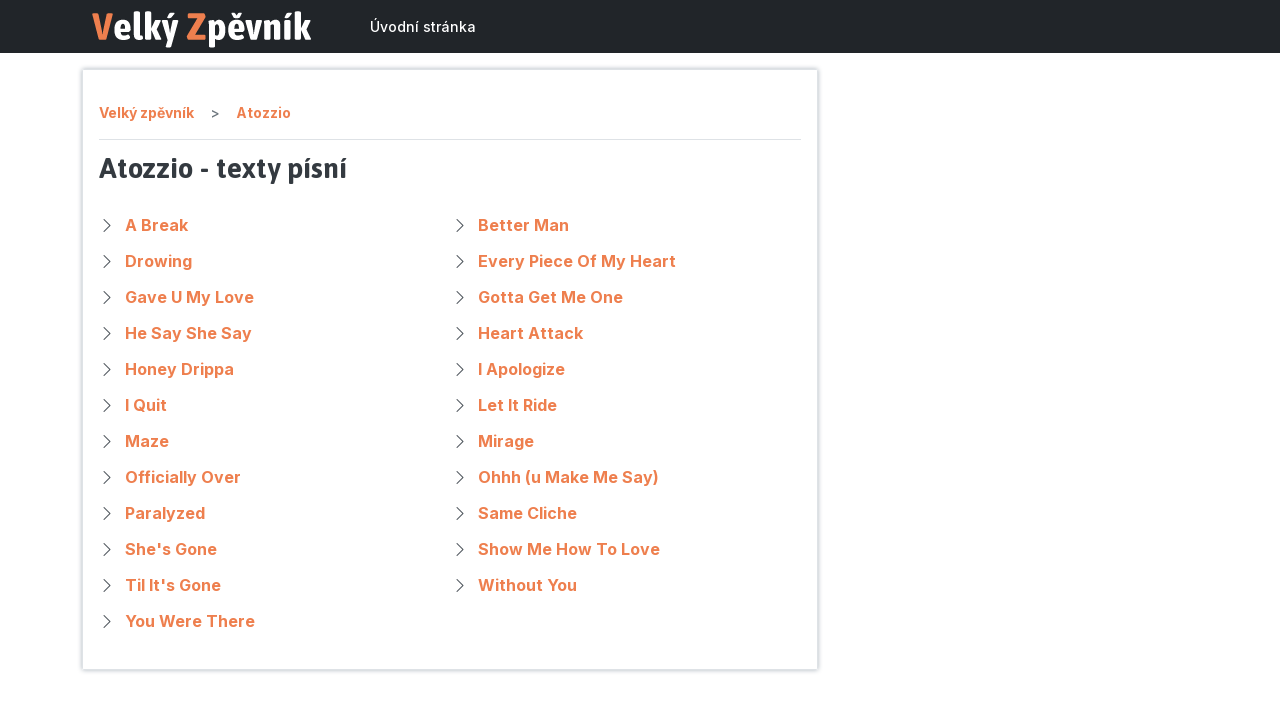

--- FILE ---
content_type: text/html; charset=utf-8
request_url: https://www.google.com/recaptcha/api2/aframe
body_size: 269
content:
<!DOCTYPE HTML><html><head><meta http-equiv="content-type" content="text/html; charset=UTF-8"></head><body><script nonce="lvNgLU3kXGw8ajQ4-86KwQ">/** Anti-fraud and anti-abuse applications only. See google.com/recaptcha */ try{var clients={'sodar':'https://pagead2.googlesyndication.com/pagead/sodar?'};window.addEventListener("message",function(a){try{if(a.source===window.parent){var b=JSON.parse(a.data);var c=clients[b['id']];if(c){var d=document.createElement('img');d.src=c+b['params']+'&rc='+(localStorage.getItem("rc::a")?sessionStorage.getItem("rc::b"):"");window.document.body.appendChild(d);sessionStorage.setItem("rc::e",parseInt(sessionStorage.getItem("rc::e")||0)+1);localStorage.setItem("rc::h",'1769055180445');}}}catch(b){}});window.parent.postMessage("_grecaptcha_ready", "*");}catch(b){}</script></body></html>